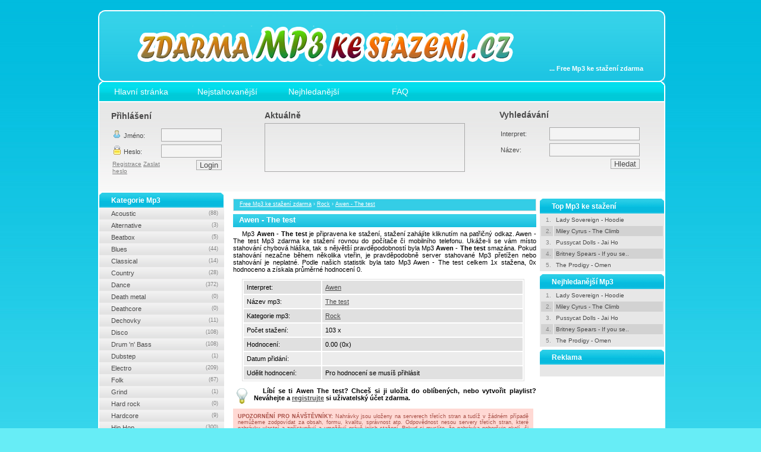

--- FILE ---
content_type: text/html; charset=UTF-8
request_url: https://www.zdarma-mp3-ke-stazeni.cz/mp3/awen-the-test-273.html
body_size: 6227
content:
<!DOCTYPE html PUBLIC "-//W3C//DTD XHTML 1.0 Strict//EN" "http://www.w3.org/TR/xhtml1/DTD/xhtml1-strict.dtd">
<html xmlns="http://www.w3.org/1999/xhtml" xml:lang="cs" lang="cs">
<head>
	<meta http-equiv="content-type" content="text/html; charset=utf-8" />
	<meta http-equiv="content-language" content="cs" />
	<meta name="robots" content="all,follow" />
	<meta name="description" content="Stáhněte si originální mp3 Awen The test, mp3 je ke stažení zdarma. Vytvářejte si vlastní mp3 playlisty a přehrávejte jednotlivé skladby dle aktuální nálady." />
	<meta name="keywords" content="awen, the test, free, mp3, ke, stažení, zdarma, download" />
	<meta name="author" content="zdarma-mp3-ke-stazeni.cz" />
	<meta name="prVerify" content="932ee699a675ab927bcbeb66ff20dc28" />
	<link rel="stylesheet" media="screen,projection" type="text/css" href="/styles/main.css?1768998311" />
	<title>Awen The test</title>

	<!-- Google tag (gtag.js) -->
	<script async src="https://www.googletagmanager.com/gtag/js?id=G-4F2BW61ELQ"></script>
	<script>
	window.dataLayer = window.dataLayer || [];
	function gtag(){dataLayer.push(arguments);}
	gtag('js', new Date());
	gtag('config', 'G-4F2BW61ELQ');
	</script>
</head>
<body>
<p class="top_p"><a name="nahoru"></a></p>
<div id="top_banner"></div>
<div style="margin:0px auto;width:950px">
  <div style="float:left;width:0px;position:relative">
    <div style="position:absolute;margin-left:-121px;margin-top:11px">
      <div style="position:fixed"></div>
    </div>
  </div>
  <div style="float:left;width:0px;position:relative">
    <div style="position:absolute;margin-left:955px;margin-top:11px">
      <div style="position:fixed"></div>
    </div>
  </div>
  <div id="page" style="float:left">
    <div id="toplogo"></div>
    <div id="logo">
      <a id="logotyp" href="/" title="Free Mp3 ke stažení zdarma"><img src="/images/logo.png" alt="Free Mp3 ke stažení zdarma" /></a>
      <p id="hlaska">... <strong>Free Mp3 ke stažení zdarma</strong></p>
    </div>
    <ul id="topmenu">
      <li><a href="/" title="Free Mp3 ke stažení zdarma">Hlavní stránka</a></li>
      <li><a href="/mp3/nejstahovanejsi-mp3/" title="Nejstahovanější mp3 ke stažení - Free Mp3 ke stažení zdarma">Nejstahovanější</a></li>
      <li><a href="/mp3/nejhledanejsi-mp3/" title="Nejhledanější mp3 ke stažení - Free Mp3 ke stažení zdarma">Nejhledanější</a></li>
      <li><a href="/faq.html" title="FAQ - Free Mp3 ke stažení zdarma">FAQ</a></li>
    </ul>
    <div id="podtopmenu">
      <div id="login-form">
       <span class="nadpis">Přihlášení</span>
        <form action="" method="post">
        <table class="profil">
        <tr>
          <td class="login_td"><img src="/images/color/user.gif" class="margin-icon" alt="Uživatel" /> Jméno:</td>
          <td><input class="input" type="text" name="login_name" /></td>
        </tr>
        <tr>
          <td class="login_td"><img src="/images/color/login.gif" class="margin-icon" alt="Heslo" /> Heslo:</td>
          <td><input class="input" type="password" name="login_pw" /></td>
        </tr>
        <tr>
          <td class="login_td">
            <a href="/registrace.html" title="Registrace">Registrace</a>
            <a href="/zaslat-heslo.html" title="Zaslat heslo">Zaslat heslo</a>
          </td>
          <td class="right"><input class="submit" type="submit" name="prihlasit" value="Login" /></td>
        </tr>
        </table>
        </form>
      </div>
      <div style="float:left;width:335px;text-align:left;height:100px;margin:0px 60px 0px 70px">
        <span class="nadpis_hudba">Aktuálně</span>
        <div style="width:335px;height:80px;border:1px solid #a9a9a9;position:relative;overflow:hidden">
<script type="text/javascript" id="etargetScript814e8ca1c6bb55b97022e29a971e1320">function etargetPostloadFunction814e8ca1c6bb55b97022e29a971e1320(){var e="etargetPostload814e8ca1c6bb55b97022e29a971e1320",t="etargetScript814e8ca1c6bb55b97022e29a971e1320",o=document.getElementById(e);if(o){for(var n=o.offsetTop,d=o.offsetLeft,r=o.offsetWidth,a=o.offsetHeight;o.offsetParent;)o=o.offsetParent,n+=o.offsetTop,d+=o.offsetLeft;var i=(n<=window.pageYOffset+window.innerHeight&&d<window.pageXOffset+window.innerWidth&&n+a>window.pageYOffset&&d+r>window.pageXOffset);if(i&&etargetAllowOtherCheck){allowed=!1;var c=document.createElement("script");return c.src="//cz.search.etargetnet.com/generic/uni.php?g=ref:51720",void(document.getElementById(t)&&document.getElementById(e)&&(document.getElementById(t).parentNode.appendChild(c),document.getElementById(t).parentNode.removeChild(document.getElementById(t)),document.getElementById(e).parentNode.removeChild(document.getElementById(e)),document.removeEventListener("scroll",etargetPostloadFunction814e8ca1c6bb55b97022e29a971e1320),document.removeEventListener("resize",etargetPostloadFunction814e8ca1c6bb55b97022e29a971e1320),document.removeEventListener("DOMContentLoaded",etargetPostloadFunction814e8ca1c6bb55b97022e29a971e1320)))}}}var etargetDivID="etargetPostload814e8ca1c6bb55b97022e29a971e1320",etargetScriptID="etargetScript814e8ca1c6bb55b97022e29a971e1320",etargetPostloadPoint=document.createElement("div");etargetPostloadPoint.id=etargetDivID;var etargetCurScript=document.getElementById(etargetScriptID);etargetCurScript.parentNode.appendChild(etargetPostloadPoint),document.addEventListener("scroll",etargetPostloadFunction814e8ca1c6bb55b97022e29a971e1320),document.addEventListener("resize",etargetPostloadFunction814e8ca1c6bb55b97022e29a971e1320),document.addEventListener("DOMContentLoaded",etargetPostloadFunction814e8ca1c6bb55b97022e29a971e1320);var etargetAllowOtherCheck=!0;if(typeof("forceRunPostload")=="string"){etargetPostloadFunction814e8ca1c6bb55b97022e29a971e1320()}</script>
</div>      </div>
      <span class="search_nadpis">Vyhledávání</span>
      <form action="" method="post">

      <table id="pod_search">
      <tr>
        <td class="login_td">Interpret:</td>
        <td><input class="input" type="text" name="interpret" /></td>
      </tr>
      <tr>
        <td class="login_td">Název:</td>
        <td><input class="input" type="text" name="nazev" /></td>
      </tr>
      <tr>
        <td class="login_td"></td>
        <td class="right">
          <input class="submit" type="submit" name="hledat" value="Hledat" />
          <input type="hidden" name="jk" value="el" />
        </td>
      </tr>
      </table>
      </form>
    </div>
    <div style="float:right;width:735px">
      <div style="width:700px;margin-left:22px;margin-bottom:10px">
        <script type="text/javascript" id="etargetScript51bd6dfee5d759930b1fa0645ebae654">function etargetPostloadFunction51bd6dfee5d759930b1fa0645ebae654(){var e="etargetPostload51bd6dfee5d759930b1fa0645ebae654",t="etargetScript51bd6dfee5d759930b1fa0645ebae654",o=document.getElementById(e);if(o){for(var n=o.offsetTop,d=o.offsetLeft,r=o.offsetWidth,a=o.offsetHeight;o.offsetParent;)o=o.offsetParent,n+=o.offsetTop,d+=o.offsetLeft;var i=(n<=window.pageYOffset+window.innerHeight&&d<window.pageXOffset+window.innerWidth&&n+a>window.pageYOffset&&d+r>window.pageXOffset);if(i&&etargetAllowOtherCheck){allowed=!1;var c=document.createElement("script");return c.src="//cz.search.etargetnet.com/generic/uni.php?g=ref:39569,area:700x90",void(document.getElementById(t)&&document.getElementById(e)&&(document.getElementById(t).parentNode.appendChild(c),document.getElementById(t).parentNode.removeChild(document.getElementById(t)),document.getElementById(e).parentNode.removeChild(document.getElementById(e)),document.removeEventListener("scroll",etargetPostloadFunction51bd6dfee5d759930b1fa0645ebae654),document.removeEventListener("resize",etargetPostloadFunction51bd6dfee5d759930b1fa0645ebae654),document.removeEventListener("DOMContentLoaded",etargetPostloadFunction51bd6dfee5d759930b1fa0645ebae654)))}}}var etargetDivID="etargetPostload51bd6dfee5d759930b1fa0645ebae654",etargetScriptID="etargetScript51bd6dfee5d759930b1fa0645ebae654",etargetPostloadPoint=document.createElement("div");etargetPostloadPoint.id=etargetDivID;var etargetCurScript=document.getElementById(etargetScriptID);etargetCurScript.parentNode.appendChild(etargetPostloadPoint),document.addEventListener("scroll",etargetPostloadFunction51bd6dfee5d759930b1fa0645ebae654),document.addEventListener("resize",etargetPostloadFunction51bd6dfee5d759930b1fa0645ebae654),document.addEventListener("DOMContentLoaded",etargetPostloadFunction51bd6dfee5d759930b1fa0645ebae654);var etargetAllowOtherCheck=!0;if(typeof("forceRunPostload")=="string"){etargetPostloadFunction51bd6dfee5d759930b1fa0645ebae654()}</script>      </div>
      <div id="stredbox" style="float:left">
        <div id="tree">
  <a href="/" title="Free Mp3 ke stažení zdarma">Free Mp3 ke stažení zdarma</a>
   &rsaquo; <a href="/mp3/rock/" title="Rock - Free Mp3 ke stažení zdarma">Rock</a> &rsaquo; <a href="/mp3/awen-the-test-273.html" title="Awen - The test - Free Mp3 ke stažení zdarma">Awen - The test</a></div>

<div class="hlavninadpis"><h1>Awen - The test</h1></div>
<p class="mainp">
  Mp3 <strong>Awen - The test</strong> je připravena ke stažení, stažení zahájíte kliknutím na patřičný odkaz. 
  Awen - The test Mp3 zdarma ke stažení rovnou do počítače či mobilního telefonu.
  Ukáže-li se vám místo stahování chybová hláška, tak s nějvětší pravděpodobností byla Mp3 <strong>Awen - The test</strong> smazána.
  Pokud stahování nezačne během několika vteřin, je pravděpodobně server stahované Mp3 přetížen nebo stahování je neplatné.
  Podle našich statistik byla tato Mp3 Awen - The test celkem 1x stažena, 
  0x hodnoceno a získala průměrné hodnocení 0.
</p>
<table class="mp3_page">
<tr>
  <td class="lichy" style="width:120px">Interpret:</td>
  <td class="lichy">
        <a href="/mp3/hledani/?interpret=Awen&amp;nazev=&amp;strana=1" title="Awen - Free Mp3 ke stažení zdarma">Awen</a>
  </td>
</tr>
<tr>
  <td class="sudy">Název mp3:</td>
  <td class="sudy">
        <a href="/mp3/hledani/?interpret=&amp;nazev=The test&amp;strana=1" title="The test - Free Mp3 ke stažení zdarma">The test</a>
  </td>
</tr>
<tr>
  <td class="lichy">Kategorie mp3:</td>
  <td class="lichy">
        <a href="/mp3/rock/" title="Rock - Free Mp3 ke stažení zdarma">Rock</a>
  </td>
</tr>
<tr>
  <td class="sudy">Počet stažení:</td>
  <td class="sudy">103 x</td>
</tr>
<tr>
  <td class="lichy">Hodnocení:</td>
  <td class="lichy">0.00 (0x)</td>
</tr>
<tr>
  <td class="sudy">Datum přidání:</td>
  <td class="sudy"></td>
</tr>
<tr>
  <td class="lichy">Udělit hodnocení:</td>
  <td class="lichy">Pro hodnocení se musíš přihlásit</td>
</tr>
</table>
<p class="mainp" style="font-weight:bold;margin-bottom:10px">
  <img src="/images/icon/lightbulb_48.png" width="30px" class="mp3_hlaska" alt="Tip pro neregistrované" />
  Líbí se ti <strong>Awen The test</strong>? 
  Chceš si ji uložit do oblíbených, nebo vytvořit playlist? 
  Neváhejte a <a href="/registrace.html" title="Registrace">registrujte</a> si uživatelský účet zdarma.
</p>
 <div style="width:100%;background:#ffd9d4;color:#a64e45;margin-top:12px">
  <div style="padding:8px;text-align:justify">
    <span style="font-weight:bold">UPOZORNĚNÍ PRO NÁVŠTĚVNÍKY:</span>
    Nahrávky jsou uloženy na serverech třetích stran a tudíž v žádném případě nemůžeme zodpovídat za obsah, formu, kvalitu, správnost atp. 
    Odpovědnost nesou servery třetích stran, které nahrávky vlastní a zpřístupňují a umožňují právě jejich stažení. 
    Pokud si myslíte, že nahrávka pohoršuje okolí, či jiným způsobem porušuje zákon či dobré mravy, upozorněte prosím server třetí strany, který nahrávku zpřístupňuje o vyřešení situace. Děkujeme. 
    Stažením této Mp3 písničky souhlasíte s těmito <a href="/pravidla.html" title="">podmínkami</a>.
  </div>
</div>
<div id="dBox" style="display:none;width:503px;height:220px;border:1px solid #ffd9d4">
  <div style="padding:10px">
    <div style="float:left;text-align:left">
      <script type="text/javascript" id="etargetScript6b957c62425b7eb756eadd835a74caaa">function etargetPostloadFunction6b957c62425b7eb756eadd835a74caaa(){var e="etargetPostload6b957c62425b7eb756eadd835a74caaa",t="etargetScript6b957c62425b7eb756eadd835a74caaa",o=document.getElementById(e);if(o){for(var n=o.offsetTop,d=o.offsetLeft,r=o.offsetWidth,a=o.offsetHeight;o.offsetParent;)o=o.offsetParent,n+=o.offsetTop,d+=o.offsetLeft;var i=(n<=window.pageYOffset+window.innerHeight&&d<window.pageXOffset+window.innerWidth&&n+a>window.pageYOffset&&d+r>window.pageXOffset);if(i&&etargetAllowOtherCheck){allowed=!1;var c=document.createElement("script");return c.src="//cz.search.etargetnet.com/generic/uni.php?g=ref:37284,area:400x100",void(document.getElementById(t)&&document.getElementById(e)&&(document.getElementById(t).parentNode.appendChild(c),document.getElementById(t).parentNode.removeChild(document.getElementById(t)),document.getElementById(e).parentNode.removeChild(document.getElementById(e)),document.removeEventListener("scroll",etargetPostloadFunction6b957c62425b7eb756eadd835a74caaa),document.removeEventListener("resize",etargetPostloadFunction6b957c62425b7eb756eadd835a74caaa),document.removeEventListener("DOMContentLoaded",etargetPostloadFunction6b957c62425b7eb756eadd835a74caaa)))}}}var etargetDivID="etargetPostload6b957c62425b7eb756eadd835a74caaa",etargetScriptID="etargetScript6b957c62425b7eb756eadd835a74caaa",etargetPostloadPoint=document.createElement("div");etargetPostloadPoint.id=etargetDivID;var etargetCurScript=document.getElementById(etargetScriptID);etargetCurScript.parentNode.appendChild(etargetPostloadPoint),document.addEventListener("scroll",etargetPostloadFunction6b957c62425b7eb756eadd835a74caaa),document.addEventListener("resize",etargetPostloadFunction6b957c62425b7eb756eadd835a74caaa),document.addEventListener("DOMContentLoaded",etargetPostloadFunction6b957c62425b7eb756eadd835a74caaa);var etargetAllowOtherCheck=!0;if(typeof("forceRunPostload")=="string"){etargetPostloadFunction6b957c62425b7eb756eadd835a74caaa()}</script> 
    </div>
    <div class="cleaner"></div>
    <div class="eb"><div class="ebi"></div></div>
    <div style="position:relative;z-index:100;margin-top:-15px;margin-left:10px;width:400px">
      <img src="/images/b1.jpg" alt="" /><img src="/images/b3.jpg" alt="" /><img src="/images/b4.jpg" alt="" />
    </div>
    <div style="float:left;text-align:left">
      <script type="text/javascript" id="etargetScript035cebe6c4c604e97b620eed12f6f35e">function etargetPostloadFunction035cebe6c4c604e97b620eed12f6f35e(){var e="etargetPostload035cebe6c4c604e97b620eed12f6f35e",t="etargetScript035cebe6c4c604e97b620eed12f6f35e",o=document.getElementById(e);if(o){for(var n=o.offsetTop,d=o.offsetLeft,r=o.offsetWidth,a=o.offsetHeight;o.offsetParent;)o=o.offsetParent,n+=o.offsetTop,d+=o.offsetLeft;var i=(n<=window.pageYOffset+window.innerHeight&&d<window.pageXOffset+window.innerWidth&&n+a>window.pageYOffset&&d+r>window.pageXOffset);if(i&&etargetAllowOtherCheck){allowed=!1;var c=document.createElement("script");return c.src="//cz.search.etargetnet.com/generic/uni.php?g=ref:33475,area:400x100",void(document.getElementById(t)&&document.getElementById(e)&&(document.getElementById(t).parentNode.appendChild(c),document.getElementById(t).parentNode.removeChild(document.getElementById(t)),document.getElementById(e).parentNode.removeChild(document.getElementById(e)),document.removeEventListener("scroll",etargetPostloadFunction035cebe6c4c604e97b620eed12f6f35e),document.removeEventListener("resize",etargetPostloadFunction035cebe6c4c604e97b620eed12f6f35e),document.removeEventListener("DOMContentLoaded",etargetPostloadFunction035cebe6c4c604e97b620eed12f6f35e)))}}}var etargetDivID="etargetPostload035cebe6c4c604e97b620eed12f6f35e",etargetScriptID="etargetScript035cebe6c4c604e97b620eed12f6f35e",etargetPostloadPoint=document.createElement("div");etargetPostloadPoint.id=etargetDivID;var etargetCurScript=document.getElementById(etargetScriptID);etargetCurScript.parentNode.appendChild(etargetPostloadPoint),document.addEventListener("scroll",etargetPostloadFunction035cebe6c4c604e97b620eed12f6f35e),document.addEventListener("resize",etargetPostloadFunction035cebe6c4c604e97b620eed12f6f35e),document.addEventListener("DOMContentLoaded",etargetPostloadFunction035cebe6c4c604e97b620eed12f6f35e);var etargetAllowOtherCheck=!0;if(typeof("forceRunPostload")=="string"){etargetPostloadFunction035cebe6c4c604e97b620eed12f6f35e()}</script>
      <div class="eb"><div class="ebi"></div></div>  
    </div>
    <div class="cleaner"></div>
  </div>
</div>
<div id="dBoxLoad" style="width:503px;height:220px;border:1px solid #ffd9d4">
  <div style="width:100%;text-align:center;font-weight:bold;font-size:10pt;padding-top:50px">
    <img src="/images/loading.gif" alt="" /><br /><br />
    Čekejte prosím, probíhá připojování k serveru<br /><br />
    <span id="sBox">16</span> sec.
  </div>
</div>
<script style="text/javascript">
var s = 15;
function chDown() {
  if(s>0) {
    document.getElementById('sBox').innerHTML=s; s--;
  }
  else if(s==0) {
    document.getElementById('dBoxLoad').style.display='none';
    document.getElementById('dBox').style.display='block';
  }
}
setInterval(function() { chDown() },1000);
</script><div style="width:100%;background:#ffd9d4;color:#a64e45;margin-top:0px;margin-bottom:15px">
  <div style="padding:8px;text-align:justify">
    Pokud se Vám tato stránka zalíbila a chcete sdílet tuto písničku, např. se svými přáteli na Facebooku, na svém blogu nebo ji poslat známému, použijte níže uvedený kód a vložte jej do Vašeho statusu na Facebooku nebo na Váš blog.
  </div>
</div>
<span style="font-weight:bold">Kód pro sdílení:</span><br />
<textarea name="nic" cols="" rows="" style="width:500px;height:70px;border:1px solid #000;margin-top:10px"><a href="https://www.zdarma-mp3-ke-stazeni.cz/mp3/awen-the-test-273.html" title="Awen - The test">Awen - The test</a></textarea>




      </div>
      <div id="pravybox" style="float:right">
        <div class="pravemenu">
  <h3 class="nadpis">Top Mp3 ke stažení</h3>
  <table>
  <tr>
            <td class="lich_top cislo" align="right">1.</td>
			      <td class="lich_top pisnicka"><a href="/mp3/lady-sovereign-hoodie-4860.html" title="Lady Sovereign - Hoodie - Free Mp3 ke stažení zdarma">Lady Sovereign - Hoodie</a></td>
		      </tr><tr>
            <td class="sudy_top cislo" align="right">2.</td>
			      <td class="sudy_top pisnicka"><a href="/mp3/miley-cyrus-the-climb-18970.html" title="Miley Cyrus - The Climb - Free Mp3 ke stažení zdarma">Miley Cyrus - The Climb</a></td>
		      </tr><tr>
            <td class="lich_top cislo" align="right">3.</td>
			      <td class="lich_top pisnicka"><a href="/mp3/pussycat-dolls-jai-ho-31235.html" title="Pussycat Dolls - Jai Ho - Free Mp3 ke stažení zdarma">Pussycat Dolls - Jai Ho</a></td>
		      </tr><tr>
            <td class="sudy_top cislo" align="right">4.</td>
			      <td class="sudy_top pisnicka"><a href="/mp3/britney-spears-if-you-seek-amy-31076.html" title="Britney Spears - If you seek amy - Free Mp3 ke stažení zdarma">Britney Spears - If you se..</a></td>
		      </tr><tr>
            <td class="lich_top cislo" align="right">5.</td>
			      <td class="lich_top pisnicka"><a href="/mp3/the-prodigy-omen-18957.html" title="The Prodigy - Omen - Free Mp3 ke stažení zdarma">The Prodigy - Omen</a></td>
		      </tr>                  
  </table>
</div>
<div class="pravemenu">
  <h3 class="nadpis">Nejhledanější Mp3</h3>
  <table>
  <tr>
            <td class="lich_top cislo" align="right">1.</td>
			      <td class="lich_top pisnicka"><a href="/mp3/lady-sovereign-hoodie-4860.html" title="Lady Sovereign - Hoodie - Free Mp3 ke stažení zdarma">Lady Sovereign - Hoodie</a></td>
		      </tr><tr>
            <td class="sudy_top cislo" align="right">2.</td>
			      <td class="sudy_top pisnicka"><a href="/mp3/miley-cyrus-the-climb-18970.html" title="Miley Cyrus - The Climb - Free Mp3 ke stažení zdarma">Miley Cyrus - The Climb</a></td>
		      </tr><tr>
            <td class="lich_top cislo" align="right">3.</td>
			      <td class="lich_top pisnicka"><a href="/mp3/pussycat-dolls-jai-ho-31235.html" title="Pussycat Dolls - Jai Ho - Free Mp3 ke stažení zdarma">Pussycat Dolls - Jai Ho</a></td>
		      </tr><tr>
            <td class="sudy_top cislo" align="right">4.</td>
			      <td class="sudy_top pisnicka"><a href="/mp3/britney-spears-if-you-seek-amy-31076.html" title="Britney Spears - If you seek amy - Free Mp3 ke stažení zdarma">Britney Spears - If you se..</a></td>
		      </tr><tr>
            <td class="lich_top cislo" align="right">5.</td>
			      <td class="lich_top pisnicka"><a href="/mp3/the-prodigy-omen-18957.html" title="The Prodigy - Omen - Free Mp3 ke stažení zdarma">The Prodigy - Omen</a></td>
		      </tr>                  
  </table>
</div>
<div class="pravemenu">
  <h3 class="nadpis">Reklama</h3>
  <div style="width:100%;padding:10px 0px 10px 0px">
    <div style="margin:0px auto;width:160px;Xheight:600px"><script type="text/javascript" id="etargetScript23cc24405a16240ca42bbf32ed635e22">function etargetPostloadFunction23cc24405a16240ca42bbf32ed635e22(){var e="etargetPostload23cc24405a16240ca42bbf32ed635e22",t="etargetScript23cc24405a16240ca42bbf32ed635e22",o=document.getElementById(e);if(o){for(var n=o.offsetTop,d=o.offsetLeft,r=o.offsetWidth,a=o.offsetHeight;o.offsetParent;)o=o.offsetParent,n+=o.offsetTop,d+=o.offsetLeft;var i=(n<=window.pageYOffset+window.innerHeight&&d<window.pageXOffset+window.innerWidth&&n+a>window.pageYOffset&&d+r>window.pageXOffset);if(i&&etargetAllowOtherCheck){allowed=!1;var c=document.createElement("script");return c.src="//cz.search.etargetnet.com/generic/uni.php?g=ref:33171,area:160x600",void(document.getElementById(t)&&document.getElementById(e)&&(document.getElementById(t).parentNode.appendChild(c),document.getElementById(t).parentNode.removeChild(document.getElementById(t)),document.getElementById(e).parentNode.removeChild(document.getElementById(e)),document.removeEventListener("scroll",etargetPostloadFunction23cc24405a16240ca42bbf32ed635e22),document.removeEventListener("resize",etargetPostloadFunction23cc24405a16240ca42bbf32ed635e22),document.removeEventListener("DOMContentLoaded",etargetPostloadFunction23cc24405a16240ca42bbf32ed635e22)))}}}var etargetDivID="etargetPostload23cc24405a16240ca42bbf32ed635e22",etargetScriptID="etargetScript23cc24405a16240ca42bbf32ed635e22",etargetPostloadPoint=document.createElement("div");etargetPostloadPoint.id=etargetDivID;var etargetCurScript=document.getElementById(etargetScriptID);etargetCurScript.parentNode.appendChild(etargetPostloadPoint),document.addEventListener("scroll",etargetPostloadFunction23cc24405a16240ca42bbf32ed635e22),document.addEventListener("resize",etargetPostloadFunction23cc24405a16240ca42bbf32ed635e22),document.addEventListener("DOMContentLoaded",etargetPostloadFunction23cc24405a16240ca42bbf32ed635e22);var etargetAllowOtherCheck=!0;if(typeof("forceRunPostload")=="string"){etargetPostloadFunction23cc24405a16240ca42bbf32ed635e22()}</script></div>
  </div>
</div>
            

              </div>
      <div class="cleaner"></div>
    </div>
    <div id="levybox" style="float:left">
            <div class="levemenu">
        <div class="nadpis"><h3>Kategorie Mp3</h3></div>
        <ul>
          <li><a href="/mp3/acoustic/" title="Acoustic - Free Mp3 ke stažení zdarma">Acoustic <span>(88)</span></a></li><li><a href="/mp3/alternative/" title="Alternative - Free Mp3 ke stažení zdarma">Alternative <span>(3)</span></a></li><li><a href="/mp3/beatbox/" title="Beatbox - Free Mp3 ke stažení zdarma">Beatbox <span>(5)</span></a></li><li><a href="/mp3/blues/" title="Blues - Free Mp3 ke stažení zdarma">Blues <span>(44)</span></a></li><li><a href="/mp3/classical/" title="Classical - Free Mp3 ke stažení zdarma">Classical <span>(14)</span></a></li><li><a href="/mp3/country/" title="Country - Free Mp3 ke stažení zdarma">Country <span>(28)</span></a></li><li><a href="/mp3/dance/" title="Dance - Free Mp3 ke stažení zdarma">Dance <span>(372)</span></a></li><li><a href="/mp3/death-metal/" title="Death metal - Free Mp3 ke stažení zdarma">Death metal <span>(0)</span></a></li><li><a href="/mp3/deathcore/" title="Deathcore - Free Mp3 ke stažení zdarma">Deathcore <span>(0)</span></a></li><li><a href="/mp3/dechovky/" title="Dechovky - Free Mp3 ke stažení zdarma">Dechovky <span>(11)</span></a></li><li><a href="/mp3/disco/" title="Disco - Free Mp3 ke stažení zdarma">Disco <span>(108)</span></a></li><li><a href="/mp3/drum-n-bass/" title="Drum 'n' Bass - Free Mp3 ke stažení zdarma">Drum 'n' Bass <span>(108)</span></a></li><li><a href="/mp3/dubstep/" title="Dubstep - Free Mp3 ke stažení zdarma">Dubstep <span>(1)</span></a></li><li><a href="/mp3/electro/" title="Electro - Free Mp3 ke stažení zdarma">Electro <span>(209)</span></a></li><li><a href="/mp3/folk/" title="Folk - Free Mp3 ke stažení zdarma">Folk <span>(67)</span></a></li><li><a href="/mp3/grind/" title="Grind - Free Mp3 ke stažení zdarma">Grind <span>(1)</span></a></li><li><a href="/mp3/hard-rock/" title="Hard rock - Free Mp3 ke stažení zdarma">Hard rock <span>(0)</span></a></li><li><a href="/mp3/hardcore/" title="Hardcore - Free Mp3 ke stažení zdarma">Hardcore <span>(9)</span></a></li><li><a href="/mp3/hip-hop/" title="Hip Hop - Free Mp3 ke stažení zdarma">Hip Hop <span>(300)</span></a></li><li><a href="/mp3/hymny/" title="Hymny - Free Mp3 ke stažení zdarma">Hymny <span>(61)</span></a></li><li><a href="/mp3/instrumental/" title="Instrumental - Free Mp3 ke stažení zdarma">Instrumental <span>(36)</span></a></li><li><a href="/mp3/jazz/" title="Jazz - Free Mp3 ke stažení zdarma">Jazz <span>(34)</span></a></li><li><a href="/mp3/jungle/" title="Jungle - Free Mp3 ke stažení zdarma">Jungle <span>(13)</span></a></li><li><a href="/mp3/metal/" title="Metal - Free Mp3 ke stažení zdarma">Metal <span>(862)</span></a></li><li><a href="/mp3/metalcore/" title="Metalcore - Free Mp3 ke stažení zdarma">Metalcore <span>(0)</span></a></li><li><a href="/mp3/neurceny/" title="Neurčený - Free Mp3 ke stažení zdarma">Neurčený <span>(43 994)</span></a></li><li><a href="/mp3/nu-metal/" title="Nu-metal - Free Mp3 ke stažení zdarma">Nu-metal <span>(0)</span></a></li><li><a href="/mp3/plouzaky/" title="Ploužáky - Free Mp3 ke stažení zdarma">Ploužáky <span>(65)</span></a></li><li><a href="/mp3/pop/" title="Pop - Free Mp3 ke stažení zdarma">Pop <span>(1 871)</span></a></li><li><a href="/mp3/punk/" title="Punk - Free Mp3 ke stažení zdarma">Punk <span>(192)</span></a></li><li><a href="/mp3/punk-rock/" title="Punk Rock - Free Mp3 ke stažení zdarma">Punk Rock <span>(605)</span></a></li><li><a href="/mp3/rap/" title="Rap - Free Mp3 ke stažení zdarma">Rap <span>(3)</span></a></li><li><a href="/mp3/reggae/" title="Reggae - Free Mp3 ke stažení zdarma">Reggae <span>(73)</span></a></li><li><a href="/mp3/remix/" title="Remix - Free Mp3 ke stažení zdarma">Remix <span>(935)</span></a></li><li><a href="/mp3/rnb/" title="RnB - Free Mp3 ke stažení zdarma">RnB <span>(221)</span></a></li><li><a href="/mp3/rock/" title="Rock - Free Mp3 ke stažení zdarma">Rock <span>(1 795)</span></a></li><li><a href="/mp3/rock-n-roll/" title="Rock 'n' Roll - Free Mp3 ke stažení zdarma">Rock 'n' Roll <span>(38)</span></a></li><li><a href="/mp3/sety/" title="Sety - Free Mp3 ke stažení zdarma">Sety <span>(103)</span></a></li><li><a href="/mp3/ska/" title="Ska - Free Mp3 ke stažení zdarma">Ska <span>(2)</span></a></li><li><a href="/mp3/soundtrack/" title="Soundtrack - Free Mp3 ke stažení zdarma">Soundtrack <span>(56)</span></a></li><li><a href="/mp3/techno/" title="Techno - Free Mp3 ke stažení zdarma">Techno <span>(194)</span></a></li><li><a href="/mp3/theme-s/" title="Theme's - Free Mp3 ke stažení zdarma">Theme's <span>(50)</span></a></li><li><a href="/mp3/trance/" title="Trance - Free Mp3 ke stažení zdarma">Trance <span>(207)</span></a></li><li><a href="/mp3/vocal/" title="Vocal - Free Mp3 ke stažení zdarma">Vocal <span>(30)</span></a></li><li><a href="/mp3/zabavne/" title="Zábavné - Free Mp3 ke stažení zdarma">Zábavné <span>(19)</span></a></li>        </ul>
      </div>    </div>
    <div class="cleaner"></div>
    <div id="footer_banner"></div>
    <div id="paticka">
      <p class="right"><a href="#nahoru" title="Nahoru">Nahoru</a></p><br />
      <p><strong>Free Mp3 ke stažení zdarma</strong> | Stránka Free Mp3 ke stažení zdarma je validní dle XHTML 1.1</p>
            <p>Stránka <strong>Free Mp3 ke stažení zdarma</strong> byla vygenerována za 0.039 sekund</p>
      <p>
        <a href="/faq.html" title="FAQ">Pomoc (FAQ)</a>
        |
        <a href="/pravidla.html" title="Pravidla">Pravidla</a>
        |
        <a href="/kontakt.html" title="Kontakt">Kontakt</a>
        |
        <a href="/mapa-webu.html" title="Mapa webu">Mapa webu</a>
      </p>
    </div>
    <div class="clear_both"></div>
    <div id="podpaticka"></div>
  </div>
  <div class="cleaner"></div>
</div>

<a href="https://www.toplist.cz"><script language="JavaScript" type="text/javascript" charset="utf-8">
<!--
document.write('<img src="https://toplist.cz/dot.asp?id=1132607&http='+
encodeURIComponent(document.referrer)+'&t='+encodeURIComponent(document.title)+'&l='+encodeURIComponent(document.URL)+
'&wi='+encodeURIComponent(window.screen.width)+'&he='+encodeURIComponent(window.screen.height)+'&cd='+
encodeURIComponent(window.screen.colorDepth)+'" width="1" height="1" border=0 alt="TOPlist" />');
//--></script><noscript><img src="https://toplist.cz/dot.asp?id=1132607&njs=1" border="0"
alt="TOPlist" width="1" height="1" /></noscript></a>

</body>
</html>
